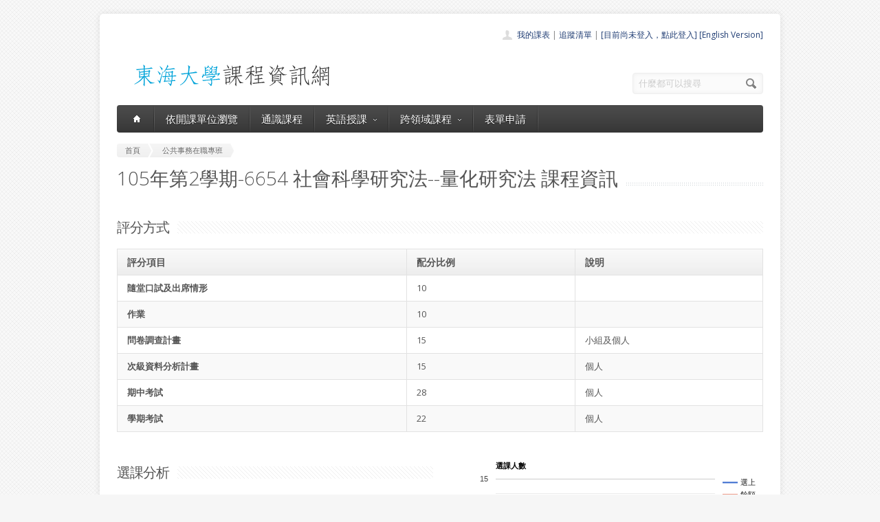

--- FILE ---
content_type: text/html; charset=UTF-8
request_url: https://course.thu.edu.tw/view/105/2/6654
body_size: 5713
content:
<!DOCTYPE html>
<!--[if lt IE 7 ]><html class="ie ie6" lang="en"> <![endif]-->
<!--[if IE 7 ]><html class="ie ie7" lang="en"> <![endif]-->
<!--[if IE 8 ]><html class="ie ie8" lang="en"> <![endif]-->
<!--[if (gte IE 9)|!(IE)]><!--><html lang="en"> <!--<![endif]-->
<head>

	<!-- Basic Page Needs
  ================================================== -->
	<meta charset="utf-8">
	<title>東海課程-公共事務在職專班社會科學研究法--量化研究法(項　靖老師1052-6654) </title>
	<meta name="description" content="本課程在介紹廣為公共事務實務參與者與研究者用以從事決策制定及社會科學研究之基本數量方法與原則。社會科學方法的本質在於嘗試從實證資料中以建立通則的方式來了解並預測人為現象；對一般研究者而言，其最感興趣的通則是涉及變項之間的關係，而對於變項間關係之探討則可始自對變項之操作化及量化和分析。本課程即在為學生爾後獨立研究之所需，打下厚實基礎。課程內容包括：一、公共事務量化研究的概要，其提供有關方法學的基本知識，旨在剖析公共事務學科的研究性質、範圍及研究步驟；二、有關資料以及資料蒐集的方法，並包括問卷調查、抽樣技術及資料的處理；三、統計方法之應用於數量資料分析、預測、和因果關係之檢定等方法、以及分析結果之詮釋的探討。">
	<meta name="author" content="東海大學">
<meta property="og:image" content="http://course.service.thu.edu.tw/fbog.jpg" /><meta property="og:title" content="東海課程-公共事務在職專班社會科學研究法--量化研究法(項　靖老師1052-6654) " /><meta property="og:description" content="本課程在介紹廣為公共事務實務參與者與研究者用以從事決策制定及社會科學研究之基本數量方法與原則。社會科學方法的本質在於嘗試從實證資料中以建立通則的方式來了解並預測人為現象；對一般研究者而言，其最感興趣的通則是涉及變項之間的關係，而對於變項間關係之探討則可始自對變項之操作化及量化和分析。本課程即在為學生爾後獨立研究之所需，打下厚實基礎。課程內容包括：一、公共事務量化研究的概要，其提供有關方法學的基本知識，旨在剖析公共事務學科的研究性質、範圍及研究步驟；二、有關資料以及資料蒐集的方法，並包括問卷調查、抽樣技術及資料的處理；三、統計方法之應用於數量資料分析、預測、和因果關係之檢定等方法、以及分析結果之詮釋的探討。" /><meta property="og:image:height" content="200" /><meta property="og:image:width" content="200" /><meta property="og:url" content="https://course.thu.edu.tw/view/105/2/6654/" />
	<!-- Mobile Specific Metas
  ================================================== -->
	<meta name="viewport" content="width=device-width, initial-scale=1, maximum-scale=1">

	<!-- CSS
  ================================================== -->
	<link rel="stylesheet" href="/stylesheets/skeleton.css">
	<link rel="stylesheet" href="/stylesheets/style.css">

	<link href='https://fonts.googleapis.com/css?family=Open+Sans:300italic,400italic,600italic,400,300,600' rel='stylesheet' type='text/css'>	

	<!-- JS
  ================================================== -->

    <!-- jQuery -->
    <script src="//ajax.googleapis.com/ajax/libs/jquery/1.9.1/jquery.min.js"></script>

	<script type="text/javascript" src="/js/jquery.easing.1.3.js"></script>
	<script type="text/javascript" src="/js/common.js"></script>

	<!--[if lt IE 9]>
		<script src="http://html5shim.googlecode.com/svn/trunk/html5.js"></script>
	<![endif]-->


	<!-- Favicons
	================================================== -->
	<link rel="shortcut icon" href="/images/favicon.png">
	<style>
	a,a:visited, a:hover  { color: #213e74 }
	a.button, a.button_hilite { color: #fff}
    .swal2-title {font-family: arial,"Microsoft JhengHei","微軟正黑體",sans-serif !important;}
        .deptlist .button { font-size: 9pt; padding: 3pt}
        .b .currcode { font-size:14pt}
    </style>
</head>
<body >
  <div id="wrapper">
  
	<div class="container">
	
		<div class="header clearfix row">
			<div class="eight columns header_left">
				<a href="/index"><img src="/images/logob.png"/></a>
			</div>
			<div class="eight columns">
				<div class="header_right">
					<div class="header_contacts clearfix">
                        <div class="header_people"><a href="/view-mycourse">我的課表</a> | <a href="/view-myping">追蹤清單</a> | <a href="/oauthlogin">[目前尚未登入，點此登入]</a>                         <a href="/lang_set/en_US">[English Version]</a>                        </div>

					</div>
					<div class="header_soc_search clearfix">
						<div class="header_search">
							<form class="search" action="/search/" method="get">
								<button class="button_search"></button>
                                <input type="hidden" name="year" value="114">
                                <input type="hidden" name="term" value="1">
								<input name="s" id="s" type="text" value="什麼都可以搜尋" onclick="this.value ='';"></span>
							</form>
						</div>

					</div>				
				</div>
			</div>
		</div>
		</div><div class="container" id="content">
		
		<!-- Main Navigation -->
		<div class="row no_bm">
			<div class="dark_menu sixteen columns">
				<div id="menu">
					<ul>
						<li><a href="/index"><span class="home_icon"></span></a></li>
			<!--		  	<li><a href="/index">首頁</a></li> -->
					    <li><a href="/view-dept/105/2/">依開課單位瀏覽</a></li>
							<li><a href="/view-ge/105/2/">通識課程</a>
							</li>
                                       <li><a href="#">英語授課<span></span></a>
                            <div>
                                <ul>
                                    <li><a href="/eng-substitute"><span>英文替代課程</span></a></li>
                                    <li><a href="/eng-pro"><span>英語授課課程</span></a></li>
  <li><a href="/view-dept/105/2/S27/"><span>大一英文</span></a></li>
  <li><a href="/view-dept/105/2/S39"><span>大二英文</span></a></li>
  <li><a href="/view-dept/105/2/S36"><span>興趣選修英文</span></a></li>
                                </ul>
                            </div>
                        </li>

 			
		    <li><a href="#">跨領域課程<span></span></a>
                            <div>
                                <ul>
                                    <li><a href="https://course.thu.edu.tw/view-taica/"><span>TAICA課程專區</span></a></li>
                                    <li><a href="https://cross.service.thu.edu.tw/curr-b"><span>輔系</span></a></li>
                                    <li><a href="https://cross.service.thu.edu.tw/curr-a"><span>雙主修</span></a></li>
                                    <li><a href="https://cross.service.thu.edu.tw/curr-c"><span>學分學程</span></a></li>
                                </ul>
                            </div>
                        </li>
                        <li><a href="/apply">表單申請</a></li>
							<li></li>
                        <!--    <li><a href="/view-mywill">志願管理</a></li>
                            <li></li>-->
                        <!--<li><a href="/contact">聯絡我們</a></li>-->
					</ul>
				</div>
				
				
				<select id="select_menu" onchange="location = this.value">
			  		<option value="">※※手機介面，請按此選擇功能※※</option>
			        <option value="/index">首頁</option>
			        <option value="/view-dept">依開課單位瀏覽</option>
					<option value="/view-ge">通識課程</a></option>
					<option value="/view-ge/105/2/S01">├通識人文</a></option>
					<option value="/view-ge/105/2/S02">├通識自然</a></option>
					<option value="/view-ge/105/2/S03">├通識社會</a></option>
					<option value="/view-ge/105/2/S38">通識跨領域</a></option>
                    <option value="/cross">跨領域課程(輔系、雙主修、學分學程)</option>					<option value="/apply">表單申請</option>
					<option value="/eng-substitute">英文替代課程</option>
					<option value="/view-mywill">志願管理</option>
                </select>
						
			</div>
		</div>
		<!-- Main Navigation::END -->

		<div id="mainContent" >
		

<div class="row">
    <div class="sixteen columns">
        <div class="breadcrumb">
            <a href="/" class="first_bc"><span>首頁</span></a>
            <a href="/view-dept/105/2/587"
               class="last_bc"><span>公共事務在職專班</span></a>
        </div>
        <div class="page_heading"><h1>105年第2學期-6654 社會科學研究法--量化研究法                課程資訊</h1></div>
            </div>
</div>
<div class="row">
    
    <div class="sixteen columns">
        <h2 class="title"><span>評分方式</span></h2>

        <table class="aqua_table" width="100%">
            <tbody>
            <tr>
                <th class="b">評分項目</th>
                <th>配分比例</th>
                <th>說明</th>
            </tr>
                                <tr >
                        <td class="b">隨堂口試及出席情形</td>
                        <td>10</td>
                        <td></td>

                    </tr>
                                    <tr class='odd'>
                        <td class="b">作業</td>
                        <td>10</td>
                        <td></td>

                    </tr>
                                    <tr >
                        <td class="b">問卷調查計畫</td>
                        <td>15</td>
                        <td>小組及個人</td>

                    </tr>
                                    <tr class='odd'>
                        <td class="b">次級資料分析計畫</td>
                        <td>15</td>
                        <td>個人</td>

                    </tr>
                                    <tr >
                        <td class="b">期中考試</td>
                        <td>28</td>
                        <td>個人</td>

                    </tr>
                                    <tr class='odd'>
                        <td class="b">學期考試</td>
                        <td>22</td>
                        <td>個人</td>

                    </tr>
                        </table>
    </div>
</div>
<div class="row">
    <div class="eight columns">
        <h2 class="title"><span>選課分析</span></h2>
        <p>本課程名額為 12人，已有12            人選讀，尚餘名額0人。
            <BR><BR></BR>登入後可進行最愛課程追蹤 [<a href='/oauthlogin/'>按此登入</a>]。    </div>

    <div class="eight columns" id="chart_div" style="max-width:100%">
    </div>
</div>
<div class="row">
    <div class="three columns">
        <h2 class="title">授課教師</h2>


        <a href=/view-teacher-profile/jshiang class=''>項靖</a> <a href=/view-teacher-profile/ class=''></a>    </div>
    <div class="thirteen columns">
        <h2 class="title"><span>教育目標</span></h2>
        <p>本課程在介紹廣為公共事務實務參與者與研究者用以從事決策制定及社會科學研究之基本數量方法與原則。社會科學方法的本質在於嘗試從實證資料中以建立通則的方式來了解並預測人為現象；對一般研究者而言，其最感興趣的通則是涉及變項之間的關係，而對於變項間關係之探討則可始自對變項之操作化及量化和分析。本課程即在為學生爾後獨立研究之所需，打下厚實基礎。課程內容包括：一、公共事務量化研究的概要，其提供有關方法學的基本知識，旨在剖析公共事務學科的研究性質、範圍及研究步驟；二、有關資料以及資料蒐集的方法，並包括問卷調查、抽樣技術及資料的處理；三、統計方法之應用於數量資料分析、預測、和因果關係之檢定等方法、以及分析結果之詮釋的探討。<BR></p>

                    <h2 class="title"><span>課程概述</span></h2>
            <p>量化研究方法主要在提供公共行政與公共政策研究所須的各種計量分析工具。透過本課程的學習，希望同學能瞭解應用統計的基本觀念，知道何時與如何進行統計分析，能實際運用統計軟體，並有能力解讀無所不在的統計數字。因此，除去統計理論的研習之外，本課程亦將要求同學 hands-on 實際操作統計軟體 （如SAS或SPSS）。<BR></p>
            </div>
</div>

<div class="row">
    <!-- Featured Texts Section -->
    <div class="sixteen columns">
        <h2 class="title"><span>課程資訊</span></h2>
        <div class="h10"></div>
    </div>
    <div class="row section_featured_texts">
        <div class="column one-third">
            <span class="icon big_pencil"></span>
            <h3>基本資料</h3>
            <p>必修課，學分數：0-3                <BR>
                上課時間：五/10,11,12[M023]<BR>
                修課班級：公共專班1,2<BR>
                修課年級：年級以上<BR>
                選課備註：三組共選            </p>
        </div>
        <div class="column one-third">
            <span class="icon big_profile"></span>
            <h3>教師與教學助理</h3>
            <p>授課教師：<a href=/view-teacher-profile/jshiang class=''>項靖</a> <a href=/view-teacher-profile/ class=''></a><BR>大班TA或教學助理：尚無資料<BR>
                Office Hour請先行預約</p>
        </div>
        <div class="column one-third">
            <span class="icon big_screen"></span>
            <h3>授課大綱</h3>
            <p>授課大綱：<a href="http://desc.ithu.tw/105/2/6654" class="button button_hilite" target=_blank>開啟授課大綱(授課計畫表)</a><BR>(開在新視窗)
            </p>
        </div>
    </div>

    <div class="sixteen columns">
        <h2 class="title"><span>參考書目</span></h2>
        <p>1. 《量化研究與統計分析－SPSS中文視窗版資料分析範例解析》，邱皓政，台北市：五南圖書公司，2010年1月。【必備】<br />
2. 《社會科學研究方法：如何做好量化研究》，羅清俊，2007，台北縣：威仕曼文化。【必備】<br />
3. 《統計，讓數字說話！》（譯自Statistics: Concepts and Controversies, by David S. Moore），鄭惟厚 譯，台北市：天下文化，1998。【必備】<br />
4. 中英文期刊論文選輯。【必備】</p>
    </div>

    <div class="sixteen columns">
        <h2 class="title"><span>開課紀錄</span></h2>
        <p>您可查詢過去本課程開課紀錄。
    <a href="/course-profile/54359">社會科學研究法--量化研究法歷史開課紀錄查詢</a></p>
    </div>

    <!-- <div class="sixteen columns">
         <h2 class="title"><span>本學期其他系所類似課程</span></h2>-->
    </div>
<script type="text/javascript" src="https://www.google.com/jsapi"></script>
<script type="text/javascript">
    google.load("visualization", "1", {packages: ["corechart"]});
    google.setOnLoadCallback(drawChart);

    function drawChart() {

        var data = google.visualization.arrayToDataTable([
            ['資料日期', '選上', '餘額', '登記'],

            ['12/30',  0, 12, 0],
['1/05',  0, 12, 0],
['1/08',  0, 12, 0],
['1/09',  10, 2, 0],
['1/10',  10, 2, 0],
['1/12',  10, 2, 0],
['1/15',  10, 2, 0],
['1/18',  10, 2, 0],
['1/21',  10, 2, 0],
['1/23',  10, 2, 0],
['2/05',  10, 2, 0],
['2/08',  10, 2, 0],
['2/09',  10, 2, 0],
['2/10',  10, 2, 0],
['2/12',  10, 2, 0],
['2/13',  10, 2, 0],
['2/15',  10, 2, 0],
['2/16',  12, 0, 0],
['2/17',  12, 0, 0],
['2/18',  12, 0, 0],
['2/19',  12, 0, 0],
['2/20',  12, 0, 0],
['2/21',  12, 0, 0],
['2/22',  12, 0, 0],
['2/24',  12, 0, 0],
['2/27',  12, 0, 0],
['3/02',  12, 0, 0],
['3/08',  12, 0, 0],
['3/11',  12, 0, 0],
['3/22',  12, 0, 0],
['3/29',  12, 0, 0],
['4/09',  12, 0, 0],
        ]);

        var options = {
            title: '選課人數'
        };

        var chart = new google.visualization.LineChart(document.getElementById('chart_div'));
        chart.draw(data, options);
    }
</script>

</div>
</div>

        </div>

		
	</div>
	<!-- Footer -->
	<div id="footer" class="container">
		<div class="row footer_inside">
		  <div class="six columns">
		    <h3>關於課程資訊網</h3>
		    <p>課程資訊網將作為學生查詢課程資訊與搭配之助教、大班教學助理等相關資源之整合入口。</p>
		  </div>
		  <div class="four columns">
		    <h3 class="margined_left">站內連結</h3>
		    <ul class="margined_left">
		    	<li><a href="/index">首頁</a></li>
				<li><a href="/view-dept">開課單位一覽</a></li>
                <li><a href="/view-ge">通識課程一覽</a></li>
		    </ul>
              <ul class="margined_right">
                  <li><a href="/cross">跨領域課程</a></li>
                  <li><a href="/apply">表單申請</a></li>
                  <li><a href="/opendata">開放資料</a></li>
                  <li><a href="/view-dept-teacher">教師清單</a></li>
              </ul>
		  </div>
		  <div class="four columns">
		  	<h3>聯絡我們</h3>
		  	<div class='icon_phone' title='Phone'>(04)2359 0121 轉 22302</div>
		    <div class='icon_mail' title='Email'>course@thu.edu.tw</div>
		    <div class='icon_loc' title='Location'>教務處註課組</div>
		    
		  	<div class='clear'></div>
		  	<div class='h10'></div>
		
		  </div> 
	  </div> 
	  <div class="clear"></div>
	  <div class="footer_btm">
	  	<div class="footer_btm_inner"> 	  	
	  
		  	<div id="powered"><a href="http://www.thu.edu.tw" target="_blank">東海大學</a> 版權所有 &copy; 2015 - 2025 &nbsp; | &nbsp; <a href="http://www.thu.edu.tw" target="_blank">東海大學</a> &nbsp;| &nbsp; <a href="http://itservice.thu.edu.tw" target="_blank">電算中心</a> &nbsp; | &nbsp; <a href="http://academic.thu.edu.tw" target="_blank">教務處</a> &nbsp; | &nbsp; 0.0565s | C 2</div>
		</div>	  
	  </div>
	</div>
	<!-- Footer::END -->
	
  </div>
<script type="text/javascript" src="/js/retina.min.js"></script>
<!-- Global site tag (gtag.js) - Google Analytics -->
<script async src="https://www.googletagmanager.com/gtag/js?id=UA-58450458-2"></script>
<script>
    window.dataLayer = window.dataLayer || [];
    function gtag(){dataLayer.push(arguments);}
    gtag('js', new Date());

    gtag('config', 'UA-58450458-2');
</script>
<script src="/js/intercooler-1.2.3.min.js" type="text/javascript"></script>
  <link href="//cdn.jsdelivr.net/npm/@sweetalert2/theme-bootstrap-4/bootstrap-4.css" rel="stylesheet">
  <script src="//cdn.jsdelivr.net/npm/sweetalert2@11"></script>
<script>
    const Toast = Swal.mixin({
        toast: true,
        position: 'top',
        showConfirmButton: false,
        timer: 10000,
        timerProgressBar: true,
        didOpen: (toast) => {
            toast.addEventListener('mouseenter', Swal.stopTimer)
            toast.addEventListener('mouseleave', Swal.resumeTimer)
        }
    })
    const Modal = Swal.mixin({
        position: 'center',
        showConfirmButton: true,
        timer: 10000,
        timerProgressBar: true,
        didOpen: (toast) => {
            toast.addEventListener('mouseenter', Swal.stopTimer)
            toast.addEventListener('mouseleave', Swal.resumeTimer)
        }
    })
</script>
</body>
</html>
